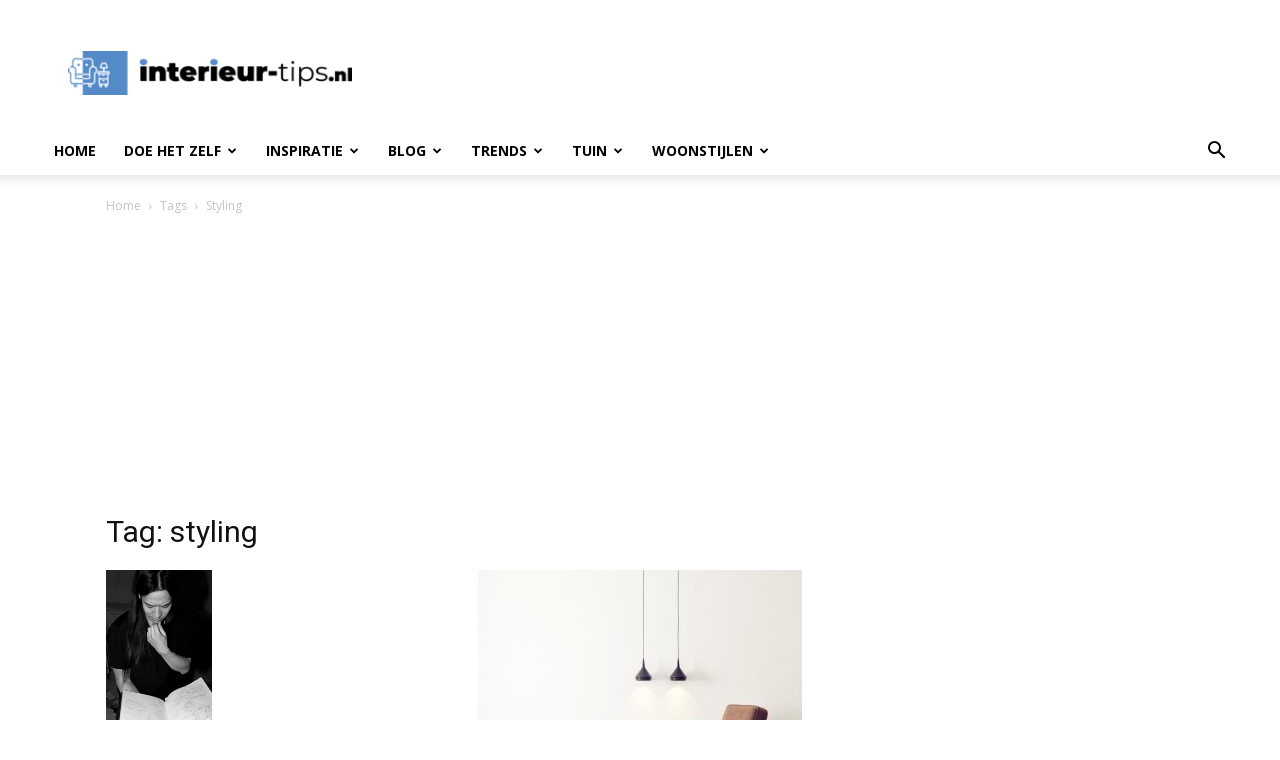

--- FILE ---
content_type: text/html; charset=utf-8
request_url: https://www.google.com/recaptcha/api2/aframe
body_size: 267
content:
<!DOCTYPE HTML><html><head><meta http-equiv="content-type" content="text/html; charset=UTF-8"></head><body><script nonce="39GhGIDx5xm8qYgd96nsJg">/** Anti-fraud and anti-abuse applications only. See google.com/recaptcha */ try{var clients={'sodar':'https://pagead2.googlesyndication.com/pagead/sodar?'};window.addEventListener("message",function(a){try{if(a.source===window.parent){var b=JSON.parse(a.data);var c=clients[b['id']];if(c){var d=document.createElement('img');d.src=c+b['params']+'&rc='+(localStorage.getItem("rc::a")?sessionStorage.getItem("rc::b"):"");window.document.body.appendChild(d);sessionStorage.setItem("rc::e",parseInt(sessionStorage.getItem("rc::e")||0)+1);localStorage.setItem("rc::h",'1768955805652');}}}catch(b){}});window.parent.postMessage("_grecaptcha_ready", "*");}catch(b){}</script></body></html>